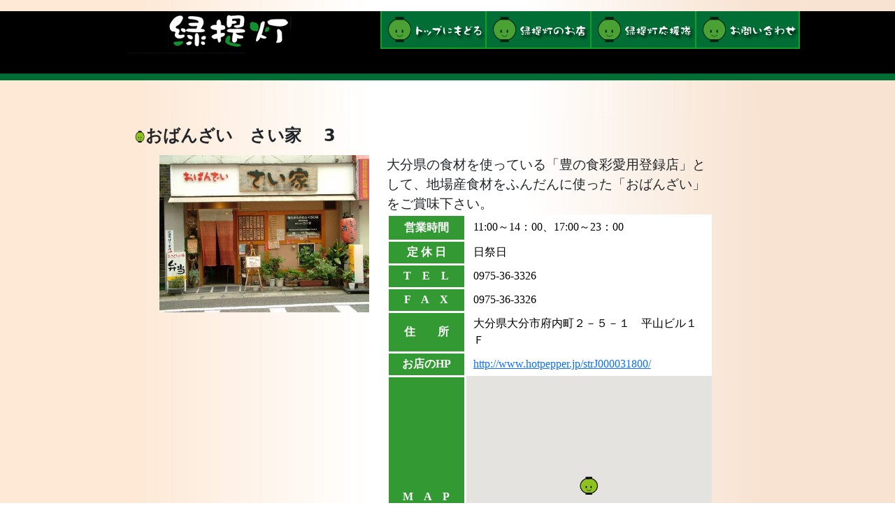

--- FILE ---
content_type: text/html; charset=UTF-8
request_url: https://midori-chouchin.jp/introduction_info?shopcode=12468
body_size: 8899
content:
<!DOCTYPE html>
<html xmlns="http://www.w3.org/1999/xhtml" xml:lang="ja" lang="ja">
    <head>
        <!-- HETA START -->
        <link rel="shortcut icon" href="img/icon/favicon.ico"/>
        <link rel="icon" href="img/icon/favicon.gif" type="image/gif"/>
        <title>緑提灯 - おばんざい　さい家</title>
        <meta http-equiv="Content-type" content="text/html; charset=UTF-8" />
        <meta name="viewport" content="width=device-width, initial-scale=1">
        <meta name="keywords" content='緑提灯,日本食材,おばんざい　さい家'/>
        <meta name="description" content='【おばんざい　さい家】日本食材だから安心　あなたは緑提灯を知っていますか'/>
        <link href="css/midori_css.css" rel="stylesheet" type="text/css" />
        <!-- AIzaSyDWVdVp2GjXbE0Zn7jWVrmv6dv_tco2d34 -->
        <!-- <script src="https://maps.google.co.jp/maps?file=api&v=2.x&key=AIzaSyB74IyFlbudsqh28l961NIjChuYZezrcKo" type="text/javascript"></script> -->
        
        <script type="text/javascript" src="https://maps.googleapis.com/maps/api/js?key=AIzaSyDWVdVp2GjXbE0Zn7jWVrmv6dv_tco2d34" async defer></script>
        <!-- Bootstrap CSS -->
        <link href="https://cdn.jsdelivr.net/npm/bootstrap@5.0.0-beta1/dist/css/bootstrap.min.css" rel="stylesheet" integrity="sha384-giJF6kkoqNQ00vy+HMDP7azOuL0xtbfIcaT9wjKHr8RbDVddVHyTfAAsrekwKmP1" crossorigin="anonymous">
  
        <style type="text/css">
        .style3 {
            color: #FFFFFF;
            font-size: 14px;
            font-weight: bold;
        }
        </style>
        <script type="text/javascript">
            var map;
            var point;
            var markertext;
            function onLoad(lat,lon) {
                point = new google.maps.LatLng(lat, lon);
                var myOptions = {
                /*初期のズーム レベル */
                zoom: 14,
                /* 地図の中心点 */
                center: point,
                /* 地図タイプ */
                mapTypeId: google.maps.MapTypeId.ROADMAP
                };
                map = new google.maps.Map(document.getElementById("map"), myOptions);

                
                var markerOptions = {
                    map: map,
                    position: point,
                    icon:"img/icon11.png",
                  };
                var marker = new google.maps.Marker(markerOptions);
                // infoWindow.close(marker);
            }
            function myGo(id){
                 myWin = window.open('', '画像', 'location=no,resizable=yes,status=no,width=800,height=600,directories=no, menubar=no, toolbar=no, scrollbars=yes'); // ウィンドウを開く
                 myWin.document.open();
                 myWin.document.write('<html>');
                 myWin.document.write('<head>');
                 myWin.document.write('<title>画像</title>');
                 myWin.document.write('<','/head>');
                 myWin.document.write('<body topmargin=0 leftmargin=0>');
                 myWin.document.write('<img width=100% src=\"/output_shopphoto150?shopcode=',id,'\">' );
                 myWin.document.write('<' , '/body>');
                 myWin.document.write('<' , '/html>');
                 myWin.document.close();
            }
        </script>
        <script type="text/javascript">

          var _gaq = _gaq || [];
          _gaq.push(['_setAccount', 'UA-12687796-3']);
          _gaq.push(['_trackPageview']);

          (function() {
            var ga = document.createElement('script'); ga.type = 'text/javascript'; ga.async = true;
            ga.src = ('https:' == document.location.protocol ? 'https://ssl' : 'http://www') + '.google-analytics.com/ga.js';
            var s = document.getElementsByTagName('script')[0]; s.parentNode.insertBefore(ga, s);
          })();

        </script>
        <!-- HETA END -->
    </head>
    <body onload="onLoad(33.236394100000000000000000000000,131.610174700000000000000000000000)">
        <!-- HEADER START -->
        <div class="head_02">
            <div class="midori_head">
            <ul id="menu">
                    <li><a href="top" class="home"></a></li>
                    <li><a href="introduction_map" class="shop"></a></li>
                    <li><a href="recommended" class="ouentai"></a></li>
                    <li><a href="contact" class="inquiry"></a></li>
                </ul>
            </div>
        </div>
        <div style="clear:both"></div>
        <!-- HEADER END -->
        <!-- CONTENT START -->
        <div class="bg_02">
            
            <div class="intro_info">
                  <!-- test -->
                <div class="shop_name">
                    <img src="/img/icon11.png" alt="" width="16" height="21"/>おばんざい　さい家&nbsp;&nbsp;&nbsp;&nbsp;3
                </div>
                <div class="container">
                    
                    <div class="block-1">
                        <div class="box-1">
                            <!-- 店舗画像 -->
                            <a href="JavaScript:myGo(12468)">
                                <img width=300px src="/output_shopphoto150?shopcode=12468" alt="店舗画像"/>
                            </a>
                        </div>
                        <div class="box-2">
                            <div class="tenpo_font">
                                大分県の食材を使っている「豊の食彩愛用登録店」として、地場産食材をふんだんに使った「おばんざい」をご賞味下さい。
                            </div>
                            <table style="max-width:500px;">
                                <tr>
                                    <td class="td_midori"><div class="tenpo_font2">営業時間</div></td>
                                    <td class="td_white"><div class="tenpo_font3">11:00～14：00、17:00～23：00</div></td>
                                </tr>

                                <tr>
                                    <td class="td_midori"><div style="text-align:center;"><span class="tenpo_font2 style1">定 休 日</span></div></td>
                                    <td class="td_white"><div class="tenpo_font3">日祭日</div></td>
                                </tr>
                                
                                <tr>
                                    <td class="td_midori"><div style="text-align:center;"><span class="tenpo_font2 style1">T　E　L</span></div></td>
                                    <td class="td_white"><div class="tenpo_font3">0975-36-3326&nbsp</div></td>
                                </tr>
                                
                                <tr>
                                    <td class="td_midori"><div style="text-align:center;"><span class="tenpo_font2 style1">F　A　X</span></div></td>
                                    <td class="td_white"><div class="tenpo_font3">0975-36-3326</div></td>
                                </tr>
                                
                                <tr>
                                    <td class="td_midori"><div style="text-align:center;"><span class="tenpo_font2 style1">住　　所</span></div></td>
                                    <td class="td_white"><div class="tenpo_font3">大分県大分市府内町２－５－１　平山ビル１Ｆ</div></td>
                                </tr>
                                
                                <tr>
                                    <td class="td_midori"><div style="text-align:center;"><span class="tenpo_font2 style1">お店のHP</span></div></td>
                                    <td class="td_white"><div class="tenpo_font3" style="word-break: break-all;"><a href="http://www.hotpepper.jp/strJ000031800/">http://www.hotpepper.jp/strJ000031800/</a></div></td>
                                </tr>
                                
                                <tr>
                                    <td class="td_midori"><div style="text-align:center;"><span class="tenpo_font2 style1">M　A　P</span></div></td>
                                    <td class="td_white"><div style="max-width: 353px; height: 346px; margin: 0px; padding: 0px;" id="map"></div></td>
                                </tr>

                            </table>
                        </div>
                    </div>
                </div>
                <!-- container -->
            </div>
            <!-- out -->

            <p>&nbsp;</p>
            <p>&nbsp;</p>
            <p>&nbsp;</p>
            <div class="cl"></div>

            <p>&nbsp;</p>
        </div>
        <!-- CONTENT END -->
        <!-- FOOTER START -->
        <div class="footer"></div>
        <!-- FOOTER END -->
    </body>
</html>


--- FILE ---
content_type: text/css
request_url: https://midori-chouchin.jp/css/ini.css
body_size: 794
content:
@charset "utf-8";
/* ----------------------------------------------
	This style definition is initiarize.
------------------------------------------------- */

body , div , dl , dt , dd , ul , ol , li , h1 , h2 , h3 , h4 , h5 , h6 , pre , form , fieldset , input , textarea , p , blockquote , th , td { 
	margin: 0;
	padding: 0;
}

body {
	color: #333;
	font-size: 75%;
	font-family: "メイリオ", Verdana, "ＭＳ Ｐゴシック", sans-serif;
	line-height: 150%;
}

table {
	border-collapse: collapse;
	border-spacing: 0;
}

fieldset , img { 
	border: 0;
	vertical-align: bottom;
}

address , caption , cite , code , dfn , em , strong , th , var {
	font-style: normal;
	font-weight: normal;
}

ol , ul {
	list-style: none;
}

caption , th {
	text-align: left;
}

h1 , h2 , h3 , h4 , h5 , h6 {
	font-size: 100%;
	font-weight: normal;
}

q:before , q:after {
	content: '';
}

abbr , acronym {
	border: 0;
}

textarea {
	font-size: 100%;
	font-family: "メイリオ", Verdana, "ＭＳ Ｐゴシック", sans-serif;
}

--- FILE ---
content_type: text/css
request_url: https://midori-chouchin.jp/css/hp.css
body_size: -51
content:
/* CSS Document */

.td_staff{
	background-color: #FFFFFF;
	margin: 10px;
	
}

/* 5周年記念 */
.5_anniversary {
	font-size: 120%;
	font-weight: bold;
	color: #006600;
}